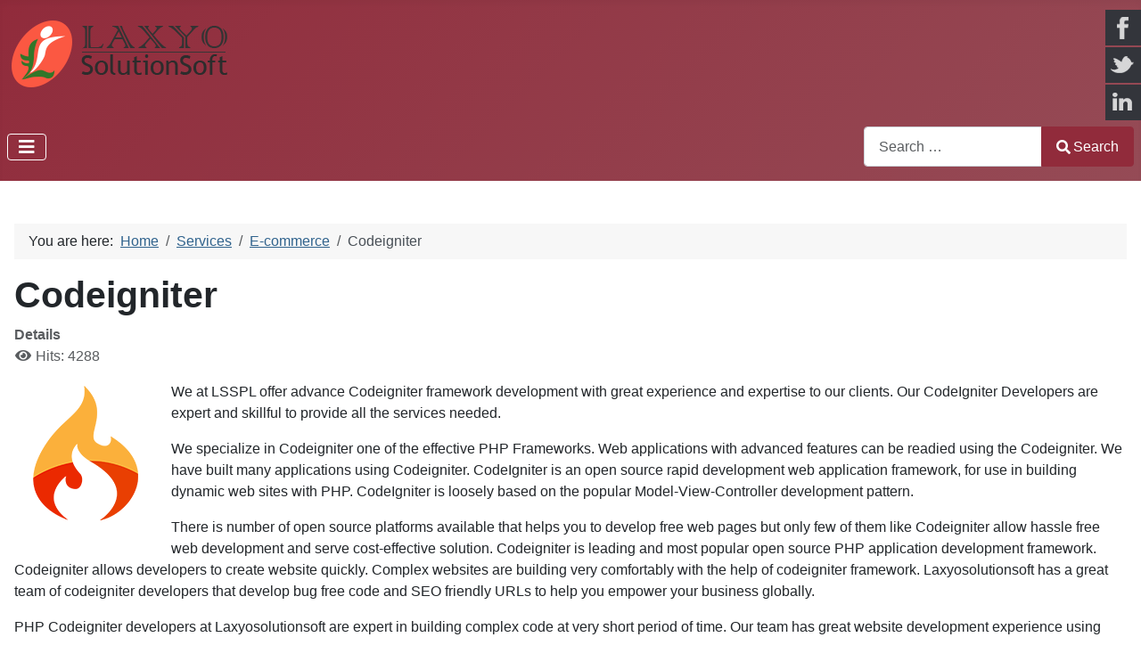

--- FILE ---
content_type: text/html; charset=utf-8
request_url: https://www.laxyosolutionsoft.com/services/e-commerce/codeigniter
body_size: 5456
content:
<!DOCTYPE html>
<html lang="en-gb" dir="ltr">
<head>
    <meta charset="utf-8">
	<meta name="author" content="Codeigniter Developer">
	<meta name="viewport" content="width=device-width, initial-scale=1">
	<meta name="description" content="We at LSSPL offer advance Codeigniter framework development with great experience and expertise to our clients">
	<meta name="generator" content="Joomla! - Open Source Content Management">
	<title>Codeigniter - LAXYO Software Solutions</title>
	<link href="https://www.laxyosolutionsoft.com/component/finder/search?format=opensearch&amp;Itemid=101" rel="search" title="OpenSearch LAXYO Software Solutions" type="application/opensearchdescription+xml">
	<link href="/favicon.ico" rel="icon" type="image/vnd.microsoft.icon">

    <link href="/media/system/css/joomla-fontawesome.min.css?25d3d64e731337531690665b0e2d1c82" rel="lazy-stylesheet" /><noscript><link href="/media/system/css/joomla-fontawesome.min.css?25d3d64e731337531690665b0e2d1c82" rel="stylesheet" /></noscript>
	<link href="/media/templates/site/cassiopeia/css/template.min.css?25d3d64e731337531690665b0e2d1c82" rel="stylesheet" />
	<link href="/media/templates/site/cassiopeia/css/global/colors_alternative.min.css?25d3d64e731337531690665b0e2d1c82" rel="stylesheet" />
	<link href="/media/vendor/awesomplete/css/awesomplete.css?1.1.5" rel="stylesheet" />
	<link href="/media/templates/site/cassiopeia/css/vendor/joomla-custom-elements/joomla-alert.min.css?0.2.0" rel="stylesheet" />
	<link href="/media/mod_social_slider/css/style.css?25d3d64e731337531690665b0e2d1c82" rel="stylesheet" />
	<style>:root {
		--hue: 214;
		--template-bg-light: #f0f4fb;
		--template-text-dark: #495057;
		--template-text-light: #ffffff;
		--template-link-color: var(--link-color);
		--template-special-color: #001B4C;
		
	}</style>
	<style>.jj_sl_navigation li a {
			background-color:#33353b;
			text-align:right;
			color:#ffffff !important;
		}
		.jj_sl_navigation .jj_sprite {
			background-image: url(https://www.laxyosolutionsoft.com/media/mod_social_slider/icons/sprite-white.png);
		}.jj_sl_navigation { top:10px;
			}.jj_sl_navigation .jj_sl_custom1 a:hover{
			background-color: #000000;
		 }
		 .jj_sl_navigation .jj_sl_custom2 a:hover{
			background-color: #000000;
		 }
		 .jj_sl_navigation .jj_sl_custom3 a:hover{
			background-color: #000000;
		 }
		 .jj_sl_navigation .jj_sl_custom4 a:hover{
			background-color: #000000;
		 }
		 .jj_sl_navigation .jj_sl_custom5 a:hover{
			background-color: #000000;
		 }
				.jj_sl_navigation .jj_sprite_custom.jj_custom1 {
					background-image: url(https://www.laxyosolutionsoft.com/media/mod_social_slider/icons/icon.png);
				}
				.jj_sl_navigation .jj_sprite_custom.jj_custom2 {
					background-image: url(https://www.laxyosolutionsoft.com/media/mod_social_slider/icons/icon.png);
				}
				.jj_sl_navigation .jj_sprite_custom.jj_custom3 {
					background-image: url(https://www.laxyosolutionsoft.com/media/mod_social_slider/icons/icon.png);
				}
				.jj_sl_navigation .jj_sprite_custom.jj_custom4 {
					background-image: url(https://www.laxyosolutionsoft.com/media/mod_social_slider/icons/icon.png);
				}
				.jj_sl_navigation .jj_sprite_custom.jj_custom5 {
					background-image: url(https://www.laxyosolutionsoft.com/media/mod_social_slider/icons/icon.png);
				}</style>

    <script src="/media/vendor/metismenujs/js/metismenujs.min.js?1.4.0" defer></script>
	<script src="/media/templates/site/cassiopeia/js/mod_menu/menu-metismenu.min.js?25d3d64e731337531690665b0e2d1c82" defer></script>
	<script type="application/json" class="joomla-script-options new">{"joomla.jtext":{"MOD_FINDER_SEARCH_VALUE":"Search &hellip;","JLIB_JS_AJAX_ERROR_OTHER":"An error has occurred while fetching the JSON data: HTTP %s status code.","JLIB_JS_AJAX_ERROR_PARSE":"A parse error has occurred while processing the following JSON data:<br><code style=\"color:inherit;white-space:pre-wrap;padding:0;margin:0;border:0;background:inherit;\">%s<\/code>","ERROR":"Error","MESSAGE":"Message","NOTICE":"Notice","WARNING":"Warning","JCLOSE":"Close","JOK":"OK","JOPEN":"Open"},"finder-search":{"url":"\/component\/finder\/?task=suggestions.suggest&format=json&tmpl=component&Itemid=101"},"system.paths":{"root":"","rootFull":"https:\/\/www.laxyosolutionsoft.com\/","base":"","baseFull":"https:\/\/www.laxyosolutionsoft.com\/"},"csrf.token":"42738a9aa99269fb3cd80e43f8cd8197"}</script>
	<script src="/media/system/js/core.min.js?37ffe4186289eba9c5df81bea44080aff77b9684"></script>
	<script src="/media/templates/site/cassiopeia/js/template.min.js?25d3d64e731337531690665b0e2d1c82" defer></script>
	<script src="/media/vendor/bootstrap/js/bootstrap-es5.min.js?5.3.2" nomodule defer></script>
	<script src="/media/com_finder/js/finder-es5.min.js?e6d3d1f535e33b5641e406eb08d15093e7038cc2" nomodule defer></script>
	<script src="/media/system/js/messages-es5.min.js?c29829fd2432533d05b15b771f86c6637708bd9d" nomodule defer></script>
	<script src="/media/vendor/bootstrap/js/collapse.min.js?5.3.2" type="module"></script>
	<script src="/media/vendor/awesomplete/js/awesomplete.min.js?1.1.5" defer></script>
	<script src="/media/com_finder/js/finder.min.js?a2c3894d062787a266d59d457ffba5481b639f64" type="module"></script>
	<script src="/media/system/js/messages.min.js?7f7aa28ac8e8d42145850e8b45b3bc82ff9a6411" type="module"></script>
	<script type="application/ld+json">{"@context":"https:\/\/schema.org","@type":"BreadcrumbList","itemListElement":[{"@type":"ListItem","position":1,"item":{"@id":"https:\/\/www.laxyosolutionsoft.com\/","name":"Home"}},{"@type":"ListItem","position":2,"item":{"@id":"https:\/\/www.laxyosolutionsoft.com\/services","name":"Services"}},{"@type":"ListItem","position":3,"item":{"@id":"https:\/\/www.laxyosolutionsoft.com\/services\/e-commerce","name":"E-commerce"}},{"@type":"ListItem","position":4,"item":{"@id":"https:\/\/www.laxyosolutionsoft.com\/services\/e-commerce\/codeigniter","name":"Codeigniter"}}]}</script>

	<link rel="shortcut icon" href="/favicon.ico"/>
<script src="https://analytics.ahrefs.com/analytics.js" data-key="QFc9niJACiegqCrwkdfI0Q" async></script>
</head>

<body class="site com_content wrapper-static view-article no-layout no-task itemid-138">
    <header class="header container-header full-width">

        
        
                    <div class="grid-child">
                <div class="navbar-brand">
                    <a class="brand-logo" href="/">
                        <img loading="eager" decoding="async" src="https://www.laxyosolutionsoft.com/images/brand_laxyo.png" alt="LAXYO Software Solutions" width="280" height="100">                    </a>
                                    </div>
            </div>
        
                    <div class="grid-child container-nav">
                                    
<nav class="navbar navbar-expand-lg" aria-label="Main Menu Blog">
    <button class="navbar-toggler navbar-toggler-right" type="button" data-bs-toggle="collapse" data-bs-target="#navbar109" aria-controls="navbar109" aria-expanded="false" aria-label="Toggle Navigation">
        <span class="icon-menu" aria-hidden="true"></span>
    </button>
    <div class="collapse navbar-collapse" id="navbar109">
        <ul class="mod-menu mod-menu_dropdown-metismenu metismenu mod-list ">
<li class="metismenu-item item-102 level-1"><a href="/blog" >Market Landscape</a></li><li class="metismenu-item item-106 level-1 active deeper parent"><a href="/services" title="Our Services">Services</a><button class="mm-collapsed mm-toggler mm-toggler-link" aria-haspopup="true" aria-expanded="false" aria-label="Services"></button><ul class="mm-collapse"><li class="metismenu-item item-120 level-2 active deeper parent"><a href="/services/e-commerce" >E-commerce</a><button class="mm-collapsed mm-toggler mm-toggler-link" aria-haspopup="true" aria-expanded="false" aria-label="E-commerce"></button><ul class="mm-collapse"><li class="metismenu-item item-123 level-3"><a href="/services/e-commerce/wordpress" >WordPress</a></li><li class="metismenu-item item-124 level-3"><a href="/services/e-commerce/magento" >Magento</a></li><li class="metismenu-item item-125 level-3"><a href="/services/e-commerce/cakephp" >CakePHP</a></li><li class="metismenu-item item-138 level-3 current active"><a href="/services/e-commerce/codeigniter" aria-current="page">Codeigniter</a></li></ul></li><li class="metismenu-item item-130 level-2 divider deeper parent"><button class="mod-menu__separator separator mm-collapsed mm-toggler mm-toggler-nolink" aria-haspopup="true" aria-expanded="false">Web Development</button><ul class="mm-collapse"><li class="metismenu-item item-118 level-3"><a href="/services/web-development/web-design" >Web Design</a></li><li class="metismenu-item item-119 level-3"><a href="/services/web-development/joomla" >Joomla</a></li><li class="metismenu-item item-105 level-3"><a href="/services/web-development/wordpress" >WordPress</a></li><li class="metismenu-item item-141 level-3"><a href="/custom-applications" >Web Applications</a></li><li class="metismenu-item item-142 level-3"><a href="/php-development" >PHP Web Development</a></li></ul></li><li class="metismenu-item item-131 level-2 divider deeper parent"><button class="mod-menu__separator separator mm-collapsed mm-toggler mm-toggler-nolink" aria-haspopup="true" aria-expanded="false">Marketing</button><ul class="mm-collapse"><li class="metismenu-item item-129 level-3"><a href="/search-engine-marketing" >SEO</a></li></ul></li><li class="metismenu-item item-140 level-2"><a href="/mobile-development" >Mobile App Development</a></li><li class="metismenu-item item-144 level-2"><a href="https://lasoft.org/dashboard/" >Dashboard Development</a></li></ul></li><li class="metismenu-item item-103 level-1 deeper parent"><a href="/portfolio" >Portfolio</a><button class="mm-collapsed mm-toggler mm-toggler-link" aria-haspopup="true" aria-expanded="false" aria-label="Portfolio"></button><ul class="mm-collapse"><li class="metismenu-item item-122 level-2"><a href="/portfolio/lakshya-international-school" >Lakshya International School</a></li><li class="metismenu-item item-104 level-2"><a href="/portfolio/ent-allergy-specialists" >Ent &amp; Allergy Specialists</a></li><li class="metismenu-item item-132 level-2"><a href="/portfolio/yolax-infranergy" >Yolax Infranergy</a></li><li class="metismenu-item item-133 level-2"><a href="/portfolio/sports-force4" >Sports Force4</a></li><li class="metismenu-item item-134 level-2"><a href="/portfolio/auger-manufacturing-specialists" >Auger Manufacturing Specialists</a></li><li class="metismenu-item item-135 level-2"><a href="/portfolio/bella-mia" >Bella Mia</a></li><li class="metismenu-item item-136 level-2"><a href="/portfolio/bigyas" >Bigyas</a></li><li class="metismenu-item item-137 level-2"><a href="/portfolio/chris-dufey" >Chris Dufey</a></li></ul></li><li class="metismenu-item item-121 level-1"><a href="/about-us" >About Us</a></li><li class="metismenu-item item-107 level-1"><a href="/contact" >Contact</a></li><li class="metismenu-item item-145 level-1"><a href="/features" >WordPress Theme</a></li></ul>
    </div>
</nav>

                                                    <div class="container-search">
                        
<form class="mod-finder js-finder-searchform form-search" action="/component/finder/search?Itemid=101" method="get" role="search">
    <label for="mod-finder-searchword116" class="visually-hidden finder">Search</label><div class="mod-finder__search input-group"><input type="text" name="q" id="mod-finder-searchword116" class="js-finder-search-query form-control" value="" placeholder="Search &hellip;"><button class="btn btn-primary" type="submit"><span class="icon-search icon-white" aria-hidden="true"></span> Search</button></div>
            <input type="hidden" name="Itemid" value="101"></form>

                    </div>
                            </div>
            </header>

    <div class="site-grid">
                    <div class="container-banner full-width">
                <ul class="jj_sl_navigation jj_transition right"><li class="jj_sl_facebook"><a href="https://www.facebook.com/profile.php?id=100064029214089" target="_blank"><span class="jj_social_text">Follow via Facebook</span><span class="jj_sprite jj_facebook"></span></a></li><li class="jj_sl_twitter"><a href="https://twitter.com/SolutionSofts" target="_blank"><span class="jj_social_text">Follow via Twitter</span><span class="jj_sprite jj_twitter"></span></a></li><li class="jj_sl_linkedin"><a href="https://www.linkedin.com/company/solutionsofts/" target="_blank"><span class="jj_social_text">Follow via LinkedIn</span><span class="jj_sprite jj_linkedin"></span></a></li></ul>
            </div>
        
        
        
        
        <div class="grid-child container-component">
            <nav class="mod-breadcrumbs__wrapper" aria-label="Breadcrumbs">
    <ol class="mod-breadcrumbs breadcrumb px-3 py-2">
                    <li class="mod-breadcrumbs__here float-start">
                You are here: &#160;
            </li>
        
        <li class="mod-breadcrumbs__item breadcrumb-item"><a href="/" class="pathway"><span>Home</span></a></li><li class="mod-breadcrumbs__item breadcrumb-item"><a href="/services" class="pathway"><span>Services</span></a></li><li class="mod-breadcrumbs__item breadcrumb-item"><a href="/services/e-commerce" class="pathway"><span>E-commerce</span></a></li><li class="mod-breadcrumbs__item breadcrumb-item active"><span>Codeigniter</span></li>    </ol>
    </nav>

            
            <div id="system-message-container" aria-live="polite"></div>

            <main>
            <div class="com-content-article item-page" itemscope itemtype="https://schema.org/Article">
    <meta itemprop="inLanguage" content="en-GB">
    
    
        <div class="page-header">
        <h1 itemprop="headline">
            Codeigniter        </h1>
                            </div>
        
        
            <dl class="article-info text-muted">

            <dt class="article-info-term">
                            Details                    </dt>

        
        
        
        
        
    
            
        
                    <dd class="hits">
    <span class="icon-eye icon-fw" aria-hidden="true"></span>
    <meta itemprop="interactionCount" content="UserPageVisits:4288">
    Hits: 4288</dd>
            </dl>
    
    
        
                <figure class="float-start item-image">
    <img src="/images/services/codeigniter_logo.png" itemprop="image" alt="Codeigniter" width="160" height="160" loading="lazy">    </figure>
                    <div itemprop="articleBody" class="com-content-article__body">
        <p>We at LSSPL offer advance Codeigniter framework development with great experience and expertise to our clients. Our CodeIgniter Developers are expert and skillful to provide all the services needed.</p>
 
<p>We specialize in Codeigniter one of the effective PHP Frameworks. Web applications with advanced features can be readied using the Codeigniter. We have built many applications using Codeigniter. CodeIgniter is an open source rapid development web application framework, for use in building dynamic web sites with PHP. CodeIgniter is loosely based on the popular Model-View-Controller development pattern.</p>
<p>There is number of open source platforms available that helps you to develop free web pages but only few of them like Codeigniter allow hassle free web development and serve cost-effective solution. Codeigniter is leading and most popular open source PHP application development framework. Codeigniter allows developers to create website quickly. Complex websites are building very comfortably with the help of codeigniter framework. Laxyosolutionsoft has a great team of codeigniter developers that develop bug free code and SEO friendly URLs to help you empower your business globally.</p>
<p>PHP Codeigniter developers at Laxyosolutionsoft are expert in building complex code at very short period of time. Our team has great website development experience using various frameworks. Our codeigniter programmers have highly capable to take your business at a very high level and maintain that position. We offer very affordable services to client and always satisfy client’s requirement.</p>
<h3>Codeigniter PHP Development Services</h3>
<ul>
<li>We create search-engine friendly URLs</li>
<li>Highly secured and easy to customize</li>
<li>On-going support and maintenance</li>
<li>MVC system based approach</li>
<li>Simple to debug</li>
<li>You hire PHP Codeigniter developers</li>
<li>Our coding is compatible to PHP 4 and PHP 5</li>
<li>Complete administrative control</li>
<li>Easy user management, easy access control</li>
<li>Applications are compatible with multiple platforms</li>
<li>UI-based module builder</li>
<li>Completely modular codebase built on MVC</li>
</ul>
<p>The codeigniter is one of the most effective PHP framework preferred by many well known companies. Codeigniter is very popular as it has rich set of libraries, the developers can accomplish wide range of web applications and development services faster. No matter whether you are looking for building Codeigniter PHP projects, or a reliable development company to take your business to new heights, you can hire our experienced Codeigniter developers at affordable rates.</p>    </div>

        
        
<nav class="pagenavigation" aria-label="Page Navigation">
    <span class="pagination ms-0">
                    <a class="btn btn-sm btn-secondary next" href="/services/e-commerce/cakephp" rel="next">
            <span class="visually-hidden">
                Next article: CakePHP            </span>
            <span aria-hidden="true">Next</span> <span class="icon-chevron-right" aria-hidden="true"></span>            </a>
        </span>
</nav>
                                                            </div>

            </main>
            
        </div>

        
        
                <div class="grid-child container-bottom-b">
            <aside class="bottom-b card " aria-labelledby="mod-118">
            <h3 class="card-header " id="mod-118">Topics</h3>        <div class="card-body">
                <div class="mod-tagspopular-cloud tagspopular tagscloud">
        <span class="tag">
            <a class="tag-name" style="font-size: 2em" href="/topics/web">
                Web</a>
                            <span class="tag-count badge bg-info">4</span>
                    </span>
            <span class="tag">
            <a class="tag-name" style="font-size: 2em" href="/topics/php">
                PHP programming</a>
                            <span class="tag-count badge bg-info">4</span>
                    </span>
            <span class="tag">
            <a class="tag-name" style="font-size: 1.6666666666667em" href="/topics/mobile">
                Mobile</a>
                            <span class="tag-count badge bg-info">3</span>
                    </span>
            <span class="tag">
            <a class="tag-name" style="font-size: 1.6666666666667em" href="/topics/coding">
                Coding</a>
                            <span class="tag-count badge bg-info">3</span>
                    </span>
            <span class="tag">
            <a class="tag-name" style="font-size: 1.6666666666667em" href="/topics/outsourcing">
                Outsourcing</a>
                            <span class="tag-count badge bg-info">3</span>
                    </span>
            <span class="tag">
            <a class="tag-name" style="font-size: 1.6666666666667em" href="/topics/india">
                India</a>
                            <span class="tag-count badge bg-info">3</span>
                    </span>
            <span class="tag">
            <a class="tag-name" style="font-size: 1.3333333333333em" href="/topics/software-development">
                Software Development</a>
                            <span class="tag-count badge bg-info">2</span>
                    </span>
            <span class="tag">
            <a class="tag-name" style="font-size: 1em" href="/topics/wordpress">
                WordPress</a>
                            <span class="tag-count badge bg-info">1</span>
                    </span>
    </div>
    </div>
</aside>

        </div>
            </div>

        <footer class="container-footer footer full-width">
        <div class="grid-child">
            <ul class="mod-menu mod-menu_dropdown-metismenu metismenu mod-list menu-horizontal">
<li class="metismenu-item item-126 level-1"><a href="/search-engine-marketing" >Search Engine Marketing</a></li><li class="metismenu-item item-127 level-1"><a href="/php-development" >PHP Development</a></li><li class="metismenu-item item-128 level-1"><a href="/custom-applications" >Custom Applications</a></li><li class="metismenu-item item-139 level-1"><a href="/mobile-development" >Mobile Development</a></li></ul>

        </div>
    </footer>
    
            <a href="#top" id="back-top" class="back-to-top-link" aria-label="Back to Top">
            <span class="icon-arrow-up icon-fw" aria-hidden="true"></span>
        </a>
    
    
</body>
</html>
